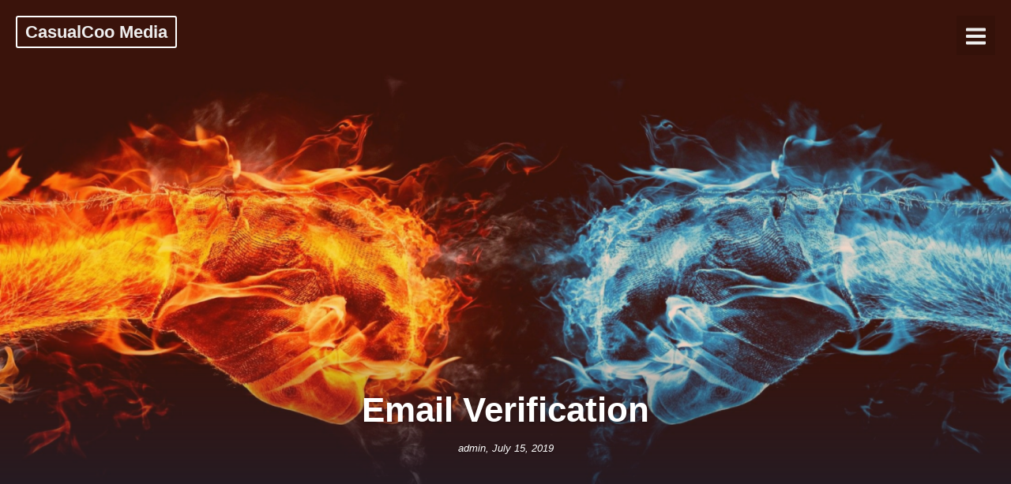

--- FILE ---
content_type: text/html; charset=UTF-8
request_url: http://casualcoo.com/fmemailverification/email-verification/
body_size: 14591
content:
<!DOCTYPE html>
<html lang="en" prefix="og: https://ogp.me/ns#" class="no-js no-svg">
<head>
<meta charset="UTF-8">
<meta name="viewport" content="width=device-width, initial-scale=1">
<link rel="profile" href="http://gmpg.org/xfn/11">

<!-- Search Engine Optimization by Rank Math - https://rankmath.com/ -->
<title>Email Verification - CasualCoo Media</title>
<meta name="robots" content="index, follow, max-snippet:-1, max-video-preview:-1, max-image-preview:large"/>
<link rel="canonical" href="http://casualcoo.com/fmemailverification/email-verification/" />
<meta property="og:locale" content="en_US" />
<meta property="og:type" content="article" />
<meta property="og:title" content="Email Verification - CasualCoo Media" />
<meta property="og:url" content="http://casualcoo.com/fmemailverification/email-verification/" />
<meta property="og:site_name" content="CasualCoo Media" />
<meta property="og:updated_time" content="2026-01-15T23:05:08+00:00" />
<meta property="og:image" content="http://casualcoo.com/wp-content/uploads/2021/08/121576557_236327354766405_1641742701555133073_n.png" />
<meta property="og:image:width" content="960" />
<meta property="og:image:height" content="540" />
<meta property="og:image:alt" content="Email Verification" />
<meta property="og:image:type" content="image/png" />
<meta name="twitter:card" content="summary_large_image" />
<meta name="twitter:title" content="Email Verification - CasualCoo Media" />
<meta name="twitter:image" content="http://casualcoo.com/wp-content/uploads/2021/08/121576557_236327354766405_1641742701555133073_n.png" />
<!-- /Rank Math WordPress SEO plugin -->

<link rel="alternate" type="application/rss+xml" title="CasualCoo Media &raquo; Feed" href="http://casualcoo.com/feed/" />
<link rel="alternate" type="application/rss+xml" title="CasualCoo Media &raquo; Comments Feed" href="http://casualcoo.com/comments/feed/" />
<link rel="alternate" title="oEmbed (JSON)" type="application/json+oembed" href="http://casualcoo.com/wp-json/oembed/1.0/embed?url=http%3A%2F%2Fcasualcoo.com%2Ffmemailverification%2Femail-verification%2F" />
<link rel="alternate" title="oEmbed (XML)" type="text/xml+oembed" href="http://casualcoo.com/wp-json/oembed/1.0/embed?url=http%3A%2F%2Fcasualcoo.com%2Ffmemailverification%2Femail-verification%2F&#038;format=xml" />
<style id='wp-img-auto-sizes-contain-inline-css' type='text/css'>
img:is([sizes=auto i],[sizes^="auto," i]){contain-intrinsic-size:3000px 1500px}
/*# sourceURL=wp-img-auto-sizes-contain-inline-css */
</style>
<link rel='stylesheet' id='sbi_styles-css' href='http://casualcoo.com/wp-content/plugins/instagram-feed/css/sbi-styles.min.css?ver=6.10.0' type='text/css' media='all' />
<style id='wp-emoji-styles-inline-css' type='text/css'>

	img.wp-smiley, img.emoji {
		display: inline !important;
		border: none !important;
		box-shadow: none !important;
		height: 1em !important;
		width: 1em !important;
		margin: 0 0.07em !important;
		vertical-align: -0.1em !important;
		background: none !important;
		padding: 0 !important;
	}
/*# sourceURL=wp-emoji-styles-inline-css */
</style>
<style id='wp-block-library-inline-css' type='text/css'>
:root{--wp-block-synced-color:#7a00df;--wp-block-synced-color--rgb:122,0,223;--wp-bound-block-color:var(--wp-block-synced-color);--wp-editor-canvas-background:#ddd;--wp-admin-theme-color:#007cba;--wp-admin-theme-color--rgb:0,124,186;--wp-admin-theme-color-darker-10:#006ba1;--wp-admin-theme-color-darker-10--rgb:0,107,160.5;--wp-admin-theme-color-darker-20:#005a87;--wp-admin-theme-color-darker-20--rgb:0,90,135;--wp-admin-border-width-focus:2px}@media (min-resolution:192dpi){:root{--wp-admin-border-width-focus:1.5px}}.wp-element-button{cursor:pointer}:root .has-very-light-gray-background-color{background-color:#eee}:root .has-very-dark-gray-background-color{background-color:#313131}:root .has-very-light-gray-color{color:#eee}:root .has-very-dark-gray-color{color:#313131}:root .has-vivid-green-cyan-to-vivid-cyan-blue-gradient-background{background:linear-gradient(135deg,#00d084,#0693e3)}:root .has-purple-crush-gradient-background{background:linear-gradient(135deg,#34e2e4,#4721fb 50%,#ab1dfe)}:root .has-hazy-dawn-gradient-background{background:linear-gradient(135deg,#faaca8,#dad0ec)}:root .has-subdued-olive-gradient-background{background:linear-gradient(135deg,#fafae1,#67a671)}:root .has-atomic-cream-gradient-background{background:linear-gradient(135deg,#fdd79a,#004a59)}:root .has-nightshade-gradient-background{background:linear-gradient(135deg,#330968,#31cdcf)}:root .has-midnight-gradient-background{background:linear-gradient(135deg,#020381,#2874fc)}:root{--wp--preset--font-size--normal:16px;--wp--preset--font-size--huge:42px}.has-regular-font-size{font-size:1em}.has-larger-font-size{font-size:2.625em}.has-normal-font-size{font-size:var(--wp--preset--font-size--normal)}.has-huge-font-size{font-size:var(--wp--preset--font-size--huge)}.has-text-align-center{text-align:center}.has-text-align-left{text-align:left}.has-text-align-right{text-align:right}.has-fit-text{white-space:nowrap!important}#end-resizable-editor-section{display:none}.aligncenter{clear:both}.items-justified-left{justify-content:flex-start}.items-justified-center{justify-content:center}.items-justified-right{justify-content:flex-end}.items-justified-space-between{justify-content:space-between}.screen-reader-text{border:0;clip-path:inset(50%);height:1px;margin:-1px;overflow:hidden;padding:0;position:absolute;width:1px;word-wrap:normal!important}.screen-reader-text:focus{background-color:#ddd;clip-path:none;color:#444;display:block;font-size:1em;height:auto;left:5px;line-height:normal;padding:15px 23px 14px;text-decoration:none;top:5px;width:auto;z-index:100000}html :where(.has-border-color){border-style:solid}html :where([style*=border-top-color]){border-top-style:solid}html :where([style*=border-right-color]){border-right-style:solid}html :where([style*=border-bottom-color]){border-bottom-style:solid}html :where([style*=border-left-color]){border-left-style:solid}html :where([style*=border-width]){border-style:solid}html :where([style*=border-top-width]){border-top-style:solid}html :where([style*=border-right-width]){border-right-style:solid}html :where([style*=border-bottom-width]){border-bottom-style:solid}html :where([style*=border-left-width]){border-left-style:solid}html :where(img[class*=wp-image-]){height:auto;max-width:100%}:where(figure){margin:0 0 1em}html :where(.is-position-sticky){--wp-admin--admin-bar--position-offset:var(--wp-admin--admin-bar--height,0px)}@media screen and (max-width:600px){html :where(.is-position-sticky){--wp-admin--admin-bar--position-offset:0px}}

/*# sourceURL=wp-block-library-inline-css */
</style><style id='global-styles-inline-css' type='text/css'>
:root{--wp--preset--aspect-ratio--square: 1;--wp--preset--aspect-ratio--4-3: 4/3;--wp--preset--aspect-ratio--3-4: 3/4;--wp--preset--aspect-ratio--3-2: 3/2;--wp--preset--aspect-ratio--2-3: 2/3;--wp--preset--aspect-ratio--16-9: 16/9;--wp--preset--aspect-ratio--9-16: 9/16;--wp--preset--color--black: #000000;--wp--preset--color--cyan-bluish-gray: #abb8c3;--wp--preset--color--white: #ffffff;--wp--preset--color--pale-pink: #f78da7;--wp--preset--color--vivid-red: #cf2e2e;--wp--preset--color--luminous-vivid-orange: #ff6900;--wp--preset--color--luminous-vivid-amber: #fcb900;--wp--preset--color--light-green-cyan: #7bdcb5;--wp--preset--color--vivid-green-cyan: #00d084;--wp--preset--color--pale-cyan-blue: #8ed1fc;--wp--preset--color--vivid-cyan-blue: #0693e3;--wp--preset--color--vivid-purple: #9b51e0;--wp--preset--gradient--vivid-cyan-blue-to-vivid-purple: linear-gradient(135deg,rgb(6,147,227) 0%,rgb(155,81,224) 100%);--wp--preset--gradient--light-green-cyan-to-vivid-green-cyan: linear-gradient(135deg,rgb(122,220,180) 0%,rgb(0,208,130) 100%);--wp--preset--gradient--luminous-vivid-amber-to-luminous-vivid-orange: linear-gradient(135deg,rgb(252,185,0) 0%,rgb(255,105,0) 100%);--wp--preset--gradient--luminous-vivid-orange-to-vivid-red: linear-gradient(135deg,rgb(255,105,0) 0%,rgb(207,46,46) 100%);--wp--preset--gradient--very-light-gray-to-cyan-bluish-gray: linear-gradient(135deg,rgb(238,238,238) 0%,rgb(169,184,195) 100%);--wp--preset--gradient--cool-to-warm-spectrum: linear-gradient(135deg,rgb(74,234,220) 0%,rgb(151,120,209) 20%,rgb(207,42,186) 40%,rgb(238,44,130) 60%,rgb(251,105,98) 80%,rgb(254,248,76) 100%);--wp--preset--gradient--blush-light-purple: linear-gradient(135deg,rgb(255,206,236) 0%,rgb(152,150,240) 100%);--wp--preset--gradient--blush-bordeaux: linear-gradient(135deg,rgb(254,205,165) 0%,rgb(254,45,45) 50%,rgb(107,0,62) 100%);--wp--preset--gradient--luminous-dusk: linear-gradient(135deg,rgb(255,203,112) 0%,rgb(199,81,192) 50%,rgb(65,88,208) 100%);--wp--preset--gradient--pale-ocean: linear-gradient(135deg,rgb(255,245,203) 0%,rgb(182,227,212) 50%,rgb(51,167,181) 100%);--wp--preset--gradient--electric-grass: linear-gradient(135deg,rgb(202,248,128) 0%,rgb(113,206,126) 100%);--wp--preset--gradient--midnight: linear-gradient(135deg,rgb(2,3,129) 0%,rgb(40,116,252) 100%);--wp--preset--font-size--small: 13px;--wp--preset--font-size--medium: 20px;--wp--preset--font-size--large: 36px;--wp--preset--font-size--x-large: 42px;--wp--preset--spacing--20: 0.44rem;--wp--preset--spacing--30: 0.67rem;--wp--preset--spacing--40: 1rem;--wp--preset--spacing--50: 1.5rem;--wp--preset--spacing--60: 2.25rem;--wp--preset--spacing--70: 3.38rem;--wp--preset--spacing--80: 5.06rem;--wp--preset--shadow--natural: 6px 6px 9px rgba(0, 0, 0, 0.2);--wp--preset--shadow--deep: 12px 12px 50px rgba(0, 0, 0, 0.4);--wp--preset--shadow--sharp: 6px 6px 0px rgba(0, 0, 0, 0.2);--wp--preset--shadow--outlined: 6px 6px 0px -3px rgb(255, 255, 255), 6px 6px rgb(0, 0, 0);--wp--preset--shadow--crisp: 6px 6px 0px rgb(0, 0, 0);}:where(.is-layout-flex){gap: 0.5em;}:where(.is-layout-grid){gap: 0.5em;}body .is-layout-flex{display: flex;}.is-layout-flex{flex-wrap: wrap;align-items: center;}.is-layout-flex > :is(*, div){margin: 0;}body .is-layout-grid{display: grid;}.is-layout-grid > :is(*, div){margin: 0;}:where(.wp-block-columns.is-layout-flex){gap: 2em;}:where(.wp-block-columns.is-layout-grid){gap: 2em;}:where(.wp-block-post-template.is-layout-flex){gap: 1.25em;}:where(.wp-block-post-template.is-layout-grid){gap: 1.25em;}.has-black-color{color: var(--wp--preset--color--black) !important;}.has-cyan-bluish-gray-color{color: var(--wp--preset--color--cyan-bluish-gray) !important;}.has-white-color{color: var(--wp--preset--color--white) !important;}.has-pale-pink-color{color: var(--wp--preset--color--pale-pink) !important;}.has-vivid-red-color{color: var(--wp--preset--color--vivid-red) !important;}.has-luminous-vivid-orange-color{color: var(--wp--preset--color--luminous-vivid-orange) !important;}.has-luminous-vivid-amber-color{color: var(--wp--preset--color--luminous-vivid-amber) !important;}.has-light-green-cyan-color{color: var(--wp--preset--color--light-green-cyan) !important;}.has-vivid-green-cyan-color{color: var(--wp--preset--color--vivid-green-cyan) !important;}.has-pale-cyan-blue-color{color: var(--wp--preset--color--pale-cyan-blue) !important;}.has-vivid-cyan-blue-color{color: var(--wp--preset--color--vivid-cyan-blue) !important;}.has-vivid-purple-color{color: var(--wp--preset--color--vivid-purple) !important;}.has-black-background-color{background-color: var(--wp--preset--color--black) !important;}.has-cyan-bluish-gray-background-color{background-color: var(--wp--preset--color--cyan-bluish-gray) !important;}.has-white-background-color{background-color: var(--wp--preset--color--white) !important;}.has-pale-pink-background-color{background-color: var(--wp--preset--color--pale-pink) !important;}.has-vivid-red-background-color{background-color: var(--wp--preset--color--vivid-red) !important;}.has-luminous-vivid-orange-background-color{background-color: var(--wp--preset--color--luminous-vivid-orange) !important;}.has-luminous-vivid-amber-background-color{background-color: var(--wp--preset--color--luminous-vivid-amber) !important;}.has-light-green-cyan-background-color{background-color: var(--wp--preset--color--light-green-cyan) !important;}.has-vivid-green-cyan-background-color{background-color: var(--wp--preset--color--vivid-green-cyan) !important;}.has-pale-cyan-blue-background-color{background-color: var(--wp--preset--color--pale-cyan-blue) !important;}.has-vivid-cyan-blue-background-color{background-color: var(--wp--preset--color--vivid-cyan-blue) !important;}.has-vivid-purple-background-color{background-color: var(--wp--preset--color--vivid-purple) !important;}.has-black-border-color{border-color: var(--wp--preset--color--black) !important;}.has-cyan-bluish-gray-border-color{border-color: var(--wp--preset--color--cyan-bluish-gray) !important;}.has-white-border-color{border-color: var(--wp--preset--color--white) !important;}.has-pale-pink-border-color{border-color: var(--wp--preset--color--pale-pink) !important;}.has-vivid-red-border-color{border-color: var(--wp--preset--color--vivid-red) !important;}.has-luminous-vivid-orange-border-color{border-color: var(--wp--preset--color--luminous-vivid-orange) !important;}.has-luminous-vivid-amber-border-color{border-color: var(--wp--preset--color--luminous-vivid-amber) !important;}.has-light-green-cyan-border-color{border-color: var(--wp--preset--color--light-green-cyan) !important;}.has-vivid-green-cyan-border-color{border-color: var(--wp--preset--color--vivid-green-cyan) !important;}.has-pale-cyan-blue-border-color{border-color: var(--wp--preset--color--pale-cyan-blue) !important;}.has-vivid-cyan-blue-border-color{border-color: var(--wp--preset--color--vivid-cyan-blue) !important;}.has-vivid-purple-border-color{border-color: var(--wp--preset--color--vivid-purple) !important;}.has-vivid-cyan-blue-to-vivid-purple-gradient-background{background: var(--wp--preset--gradient--vivid-cyan-blue-to-vivid-purple) !important;}.has-light-green-cyan-to-vivid-green-cyan-gradient-background{background: var(--wp--preset--gradient--light-green-cyan-to-vivid-green-cyan) !important;}.has-luminous-vivid-amber-to-luminous-vivid-orange-gradient-background{background: var(--wp--preset--gradient--luminous-vivid-amber-to-luminous-vivid-orange) !important;}.has-luminous-vivid-orange-to-vivid-red-gradient-background{background: var(--wp--preset--gradient--luminous-vivid-orange-to-vivid-red) !important;}.has-very-light-gray-to-cyan-bluish-gray-gradient-background{background: var(--wp--preset--gradient--very-light-gray-to-cyan-bluish-gray) !important;}.has-cool-to-warm-spectrum-gradient-background{background: var(--wp--preset--gradient--cool-to-warm-spectrum) !important;}.has-blush-light-purple-gradient-background{background: var(--wp--preset--gradient--blush-light-purple) !important;}.has-blush-bordeaux-gradient-background{background: var(--wp--preset--gradient--blush-bordeaux) !important;}.has-luminous-dusk-gradient-background{background: var(--wp--preset--gradient--luminous-dusk) !important;}.has-pale-ocean-gradient-background{background: var(--wp--preset--gradient--pale-ocean) !important;}.has-electric-grass-gradient-background{background: var(--wp--preset--gradient--electric-grass) !important;}.has-midnight-gradient-background{background: var(--wp--preset--gradient--midnight) !important;}.has-small-font-size{font-size: var(--wp--preset--font-size--small) !important;}.has-medium-font-size{font-size: var(--wp--preset--font-size--medium) !important;}.has-large-font-size{font-size: var(--wp--preset--font-size--large) !important;}.has-x-large-font-size{font-size: var(--wp--preset--font-size--x-large) !important;}
/*# sourceURL=global-styles-inline-css */
</style>

<style id='classic-theme-styles-inline-css' type='text/css'>
/*! This file is auto-generated */
.wp-block-button__link{color:#fff;background-color:#32373c;border-radius:9999px;box-shadow:none;text-decoration:none;padding:calc(.667em + 2px) calc(1.333em + 2px);font-size:1.125em}.wp-block-file__button{background:#32373c;color:#fff;text-decoration:none}
/*# sourceURL=/wp-includes/css/classic-themes.min.css */
</style>
<link rel='stylesheet' id='inf-font-awesome-css' href='http://casualcoo.com/wp-content/plugins/blog-designer-pack/assets/css/font-awesome.min.css?ver=4.0.8' type='text/css' media='all' />
<link rel='stylesheet' id='owl-carousel-css' href='http://casualcoo.com/wp-content/plugins/blog-designer-pack/assets/css/owl.carousel.min.css?ver=4.0.8' type='text/css' media='all' />
<link rel='stylesheet' id='bdpp-public-style-css' href='http://casualcoo.com/wp-content/plugins/blog-designer-pack/assets/css/bdpp-public.min.css?ver=4.0.8' type='text/css' media='all' />
<link rel='stylesheet' id='dashicons-css' href='http://casualcoo.com/wp-includes/css/dashicons.min.css?ver=6.9' type='text/css' media='all' />
<link rel='stylesheet' id='draco-style-css' href='http://casualcoo.com/wp-content/themes/draco/style.css?ver=6.9' type='text/css' media='all' />
<script type="text/javascript" src="http://casualcoo.com/wp-includes/js/jquery/jquery.min.js?ver=3.7.1" id="jquery-core-js"></script>
<script type="text/javascript" src="http://casualcoo.com/wp-includes/js/jquery/jquery-migrate.min.js?ver=3.4.1" id="jquery-migrate-js"></script>
<script type="text/javascript" src="http://casualcoo.com/wp-content/themes/draco/assets/js/draco.js?ver=6.9" id="draco-script-js"></script>
<link rel="https://api.w.org/" href="http://casualcoo.com/wp-json/" /><link rel="EditURI" type="application/rsd+xml" title="RSD" href="http://casualcoo.com/xmlrpc.php?rsd" />
<meta name="generator" content="WordPress 6.9" />
<link rel='shortlink' href='http://casualcoo.com/?p=29' />
<!-- This code is added by Analytify (7.0.4) https://analytify.io/ !-->
			<script>
				(function(i,s,o,g,r,a,m){i['GoogleAnalyticsObject']=r;i[r]=i[r]||function(){
					(i[r].q=i[r].q||[]).push(arguments)},i[r].l=1*new Date();a=s.createElement(o),
					m=s.getElementsByTagName(o)[0];a.async=1;a.src=g;m.parentNode.insertBefore(a,m)
				})

				(window,document,'script','//www.google-analytics.com/analytics.js','ga');
				
					ga('create', 'UA-71884698-5', 'auto');ga('require', 'displayfeatures');ga('send', 'pageview');
			</script>

			<!-- This code is added by Analytify (7.0.4) !-->  <style type="text/css" id="custom-theme-css">

  body {
    font-family: "circular", sans-serif;
    font-style: normal;
    font-weight: 400;
    padding: 0;
    margin: 0;
    position: relative;
    color: #777;
    -webkit-tap-highlight-color: transparent;
    -webkit-font-smoothing: antialiased;
    -moz-osx-font-smoothing: grayscale;
    -webkit-text-size-adjust: 100%;
  }

  a {
    color:#111;
  }

  a:hover {
    color:#777;
  }

  .button, button {

    border-color: #777;

  }

  .button:hover, button:hover {

    color: #fcfcfc;
    background-color: #777;
    border-color: #fcfcfc;
  }

  #start {
    background-color: #fcfcfc;
  }

  footer {
    display: block;
    background-color: #ededed;
    padding: 1em;
    border-top: 1px solid #ddd;

  }

  .header{
    position:relative;
    overflow:visible;
    display:-webkit-flex;
    -webkit-flex-wrap: wrap;
    justify-content: center;
    align-items: -webkit-flex-start;
    align-content: -webkit-flex-start;
    height: 700px;
    height: 100vh;
    max-height: 100%;
    min-height:200px;
    min-width:300px;
    color:#ffffff;
  }

  #top-menu li:after {
    content: ""; /* This is necessary for the pseudo element to work. */ 
    display: block; /* This will put the pseudo element on its own line. */
    margin: 0 auto; /* This will center the border. */
    width: 30px; /* Change this to whatever width you want. */
    margin-bottom: 0.7em;
    margin-top: 0.7em;
   
  }

  .image-draco-header{
    width:100%;
    height:100%;
    position:fixed;
    top:0;
    left:0;

      -webkit-backface-visibility: hidden;
      backface-visibility: hidden;
      -webkit-transform: translateZ(0) scale(1.0, 1.0);
      transform: translateZ(0);
      -ms-transform: translateZ(0);

        background:#222 url(http://casualcoo.com/wp-content/uploads/2023/03/coo-media-header-background.png) center center no-repeat;
    
    background-size:cover;
    background-attachment:scroll;
    -webkit-animation: grow 60s  linear 10ms infinite;
    animation: grow 60s  linear 10ms infinite;

    -webkit-transition:all 0.2s ease-in-out;
    transition:all 0.2s ease-in-out;
    z-index:-2;
  }

  </style>
    <link rel="icon" href="http://casualcoo.com/wp-content/uploads/2023/03/cropped-cc-logo-black-bg-32x32.png" sizes="32x32" />
<link rel="icon" href="http://casualcoo.com/wp-content/uploads/2023/03/cropped-cc-logo-black-bg-192x192.png" sizes="192x192" />
<link rel="apple-touch-icon" href="http://casualcoo.com/wp-content/uploads/2023/03/cropped-cc-logo-black-bg-180x180.png" />
<meta name="msapplication-TileImage" content="http://casualcoo.com/wp-content/uploads/2023/03/cropped-cc-logo-black-bg-270x270.png" />
<link rel="alternate" type="application/rss+xml" title="RSS" href="http://casualcoo.com/rsslatest.xml" /><link rel='stylesheet' id='sbtt-tiktok-feed-css' href='http://casualcoo.com/wp-content/plugins/feeds-for-tiktok/vendor/smashballoon/customizer/sb-common/sb-customizer/build/static/css/tikTokFeed.css?ver=6.9' type='text/css' media='all' />
</head>

<body class="wp-singular fmemailverification-template-default single single-fmemailverification postid-29 wp-theme-draco">
<div id="page" class="site has-sidebar">
	
	
<div class="header">
  <div class="image-draco-header"></div>
  <div class="header-top">
      <!-- logo -->

          <a href="http://casualcoo.com/" rel="home" class="logo">CasualCoo Media</a>
    
              	<!-- Mobile Bar & Menu Icon -->
	
	<input type="checkbox" class="menu-toggle" id="menu-toggle">
	<div class="mobile-bar">
		<label for="menu-toggle" class="menu-icon">
				<span></span>
			</label>
	</div>
	<div class="header-menu">	  		
		<nav id="nav" class="top-navigation" role="navigation" aria-label="Top Menu">
			<span id="draco-menu-back"><span class="dashicons dashicons-arrow-left-alt2"></span></span>
			<span id="draco-menu-home"><span class="dashicons dashicons-admin-home"></span></span>
			
			<div id="top-menu" class="menu"><ul id="menu-primary-menu" class=""><li id="menu-item-20" class="menu-item menu-item-type-custom menu-item-object-custom menu-item-home menu-item-20"><a href="http://casualcoo.com">Home</a></li>
<li id="menu-item-21" class="menu-item menu-item-type-post_type menu-item-object-page menu-item-21"><a href="http://casualcoo.com/about/">About</a></li>
<li id="menu-item-864" class="menu-item menu-item-type-post_type menu-item-object-page menu-item-has-children menu-item-864"><a href="http://casualcoo.com/streamer/">CasualCoo</a>
<ul class="sub-menu">
	<li id="menu-item-1064" class="menu-item menu-item-type-post_type menu-item-object-page menu-item-1064"><a href="http://casualcoo.com/show-stream-line-up/">Show &amp; Stream Line Up</a></li>
	<li id="menu-item-871" class="menu-item menu-item-type-post_type menu-item-object-page menu-item-871"><a href="http://casualcoo.com/supporting-casualcoo/">Supporting CasualCoo</a></li>
	<li id="menu-item-1097" class="menu-item menu-item-type-post_type menu-item-object-page menu-item-1097"><a href="http://casualcoo.com/marketplace/">Casual Market Place</a></li>
	<li id="menu-item-1066" class="menu-item menu-item-type-post_type menu-item-object-page menu-item-1066"><a href="http://casualcoo.com/cooperks/">CooPerks</a></li>
	<li id="menu-item-873" class="menu-item menu-item-type-post_type menu-item-object-page menu-item-873"><a href="http://casualcoo.com/community-rules/">Community Rules &#038; Policies</a></li>
	<li id="menu-item-1065" class="menu-item menu-item-type-post_type menu-item-object-page menu-item-1065"><a href="http://casualcoo.com/connect-coo/">Connecting with CasualCoo</a></li>
</ul>
</li>
<li id="menu-item-64" class="menu-item menu-item-type-custom menu-item-object-custom menu-item-64"><a href="http://shop.casualcoo.com">Shop</a></li>
<li id="menu-item-25" class="menu-item menu-item-type-post_type menu-item-object-page menu-item-25"><a href="http://casualcoo.com/contact-coo/">Contact</a></li>
</ul></div>		</nav><!-- #site-navigation -->
	</div>

    
</div>

  <div class="info">
    <h1>Email Verification</h1>

			<div class="meta">
	<p class="site-description">admin, July 15, 2019</p>
	</div>
	    
  
  </div>
  <a href="#start" id="section06"><span></span></a>
</div><!-- .custom-header -->

	<div class="site-content-contain" id="start">
		<div id="content" class="site-content">

<div class="wrapmain">
	<div id="primary" class="content-area">
		<main id="main" class="site-main" role="main">

			
<article id="post-29" class="post-29 fmemailverification type-fmemailverification status-publish hentry">

	<header class="entry-header">
		
			<div class="postinfo">

<span class="dashicons-before dashicons-clock"> <time class="entry-date published updated" datetime="2019-07-15T21:21:18+00:00">July 15, 2019</time></span><span class="dashicons-before dashicons-admin-users"> admin</span></div>


	</header><!-- .entry-header -->

	

	<div class="entry-content">
		


	</div><!-- .entry-content -->

</article><!-- #post-## -->

		</main><!-- #main -->
	</div><!-- #primary -->
	
<aside id="secondary" class="widget-area" role="complementary">
	<section id="search-2" class="widget widget_search">

<form role="search" method="get" class="search-form" action="http://casualcoo.com/">
	<input type="search" id="search-form-69787b59a9ffc" class="search-field" placeholder="Search &hellip;" value="" name="s" />
	<button type="submit" class="search-submit"><span class="dashicons dashicons-search"></span></button>
</form>
</section><section id="block-11" class="widget widget_block"><p>			<style>#sb-tiktok-feeds-container-1 .sb-post-item-wrap{margin-bottom:5px;}#sb-tiktok-feeds-container-1 .sb-feed-header-logo{padding:0px 0px 0px 0px ;}#sb-tiktok-feeds-container-1 .sb-feed-header-logo{margin:0px 0px 0px 0px ;}#sb-tiktok-feeds-container-1 .sb-feed-header-name{font-weight:600;font-size:16px;line-height:1;}#sb-tiktok-feeds-container-1 .sb-feed-header-name{color:#141B38;}#sb-tiktok-feeds-container-1 .sb-feed-header-name{padding:0px 0px 0px 0px ;}#sb-tiktok-feeds-container-1 .sb-feed-header-name{margin:0px 0px 0px 0px ;}#sb-tiktok-feeds-container-1 .sb-feed-header-username{font-weight:400;font-size:13px;line-height:1;}#sb-tiktok-feeds-container-1 .sb-feed-header-username{color:#696D80;}#sb-tiktok-feeds-container-1 .sb-feed-header-username{padding:0px 0px 0px 0px ;}#sb-tiktok-feeds-container-1 .sb-feed-header-username{margin:0px 0px 0px 0px ;}#sb-tiktok-feeds-container-1 .sb-feed-header-description{font-weight:400;font-size:13px;line-height:1;}#sb-tiktok-feeds-container-1 .sb-feed-header-description{color:#696D80;}#sb-tiktok-feeds-container-1 .sb-feed-header-description{padding:0px 0px 0px 0px ;}#sb-tiktok-feeds-container-1 .sb-feed-header-description{margin:0px 0px 0px 0px ;}#sb-tiktok-feeds-container-1 .sb-feed-header-stats{font-weight:600;font-size:13px;line-height:1;}#sb-tiktok-feeds-container-1 .sb-feed-header-stats-description{font-weight:400;font-size:13px;line-height:1;}#sb-tiktok-feeds-container-1 .sb-feed-header-stats{color:#141B38;}#sb-tiktok-feeds-container-1 .sb-feed-header-stats-description{color:#141B38;}#sb-tiktok-feeds-container-1 .sb-feed-header-stats-info{padding:0px 0px 0px 0px ;}#sb-tiktok-feeds-container-1 .sb-feed-header-stats-info{margin:16px 0px 0px 0px ;}#sb-tiktok-feeds-container-1 .sb-feed-header-btn{font-weight:600;font-size:12px;line-height:1;}#sb-tiktok-feeds-container-1 .sb-feed-header-btn{color:#ffffff;}#sb-tiktok-feeds-container-1 .sb-feed-header-btn{background:#5700a2;}#sb-tiktok-feeds-container-1 .sb-feed-header-btn:hover{color:#ffffff;}#sb-tiktok-feeds-container-1 .sb-feed-header-btn:hover{background:#FF3B5C;}#sb-tiktok-feeds-container-1 .sb-feed-header-btn{padding:6px 8px 6px 8px ;}#sb-tiktok-feeds-container-1 .sb-feed-header-btn{margin:0px 0px 0px 0px ;}#sb-tiktok-feeds-container-1 .sb-feed-header{padding:0px 0px 0px 0px ;}#sb-tiktok-feeds-container-1 .sb-feed-header{margin:0px 0px 50px 0px ;}#sb-tiktok-feeds-container-1 .sb-post-item-wrap{padding:0px 0px 20px 0px ;}#sb-tiktok-feeds-container-1 .sb-post-item-caption{font-weight:400;font-size:13px;line-height:1.4em;}#sb-tiktok-feeds-container-1 .sb-post-item-caption{color:#2C324C;}#sb-tiktok-feeds-container-1 .sb-post-item-caption{padding:12px 0px 12px 0px ;}#sb-tiktok-feeds-container-1 .sb-post-item-caption{margin:0px 0px 0px 0px ;}#sb-tiktok-feeds-container-1 .sb-load-button{font-weight:600;font-size:14px;line-height:1em;}#sb-tiktok-feeds-container-1 .sb-load-button{color:#141B38;}#sb-tiktok-feeds-container-1 .sb-load-button{background:#E6E6EB;}#sb-tiktok-feeds-container-1 .sb-load-button:hover{color:#ffffff;}#sb-tiktok-feeds-container-1 .sb-load-button:hover{background:#FE544F;}#sb-tiktok-feeds-container-1 .sb-load-button{padding:15px 0px 15px 0px ;}#sb-tiktok-feeds-container-1 .sb-load-button-ctn{margin:20px 0px 20px 0px ;}</style>
			<div class="sbtt-tiktok-feed" id="sbtt-tiktok-feed-1" data-feed-settings="{&quot;feedType&quot;:&quot;own_timeline&quot;,&quot;sources&quot;:[&quot;_000AZWe8YbaF3P9MXhIG3Tm-ZpbJgGqVWr-&quot;],&quot;feedTemplate&quot;:&quot;default&quot;,&quot;layout&quot;:&quot;grid&quot;,&quot;verticalSpacing&quot;:5,&quot;horizontalSpacing&quot;:6,&quot;contentLength&quot;:100,&quot;numPostDesktop&quot;:9,&quot;numPostTablet&quot;:8,&quot;numPostMobile&quot;:6,&quot;gridDesktopColumns&quot;:2,&quot;gridTabletColumns&quot;:2,&quot;gridMobileColumns&quot;:1,&quot;masonryDesktopColumns&quot;:3,&quot;masonryTabletColumns&quot;:2,&quot;masonryMobileColumns&quot;:1,&quot;carouselDesktopColumns&quot;:3,&quot;carouselTabletColumns&quot;:2,&quot;carouselMobileColumns&quot;:1,&quot;carouselDesktopRows&quot;:1,&quot;carouselTabletRows&quot;:1,&quot;carouselMobileRows&quot;:1,&quot;carouselLoopType&quot;:&quot;infinity&quot;,&quot;carouselIntervalTime&quot;:5000,&quot;carouselShowArrows&quot;:false,&quot;carouselShowPagination&quot;:true,&quot;carouselEnableAutoplay&quot;:true,&quot;galleryDesktopColumns&quot;:3,&quot;galleryTabletColumns&quot;:2,&quot;galleryMobileColumns&quot;:1,&quot;showHeader&quot;:true,&quot;headerContent&quot;:[&quot;description&quot;,&quot;stats&quot;,&quot;button&quot;,&quot;name&quot;],&quot;headerPadding&quot;:[],&quot;headerMargin&quot;:{&quot;bottom&quot;:50},&quot;headerAvatar&quot;:&quot;small&quot;,&quot;headerAvatarPadding&quot;:[],&quot;headerAvatarMargin&quot;:[],&quot;headerNameFont&quot;:{&quot;weight&quot;:600,&quot;size&quot;:16,&quot;height&quot;:1},&quot;headerNameColor&quot;:&quot;#141B38&quot;,&quot;headerNamePadding&quot;:[],&quot;headerNameMargin&quot;:[],&quot;headerUsernameFont&quot;:{&quot;weight&quot;:400,&quot;size&quot;:13,&quot;height&quot;:1},&quot;headerUsernameColor&quot;:&quot;#696D80&quot;,&quot;headerUsernamePadding&quot;:[],&quot;headerUsernameMargin&quot;:[],&quot;headerDescriptionFont&quot;:{&quot;weight&quot;:400,&quot;size&quot;:13,&quot;height&quot;:1},&quot;headerDescriptionColor&quot;:&quot;#696D80&quot;,&quot;headerDescriptionPadding&quot;:[],&quot;headerDescriptionMargin&quot;:[],&quot;headerStatsFont&quot;:{&quot;weight&quot;:600,&quot;size&quot;:13,&quot;height&quot;:1},&quot;headerStatsColor&quot;:&quot;#141B38&quot;,&quot;headerStatsDescriptionFont&quot;:{&quot;weight&quot;:400,&quot;size&quot;:13,&quot;height&quot;:1},&quot;headerStatsDescriptionColor&quot;:&quot;#141B38&quot;,&quot;headerStatsPadding&quot;:[],&quot;headerStatsMargin&quot;:{&quot;top&quot;:16},&quot;headerButtonContent&quot;:&quot;Follow on TikTok&quot;,&quot;headerButtonFont&quot;:{&quot;weight&quot;:600,&quot;size&quot;:12,&quot;height&quot;:1},&quot;headerButtonColor&quot;:&quot;#ffffff&quot;,&quot;headerButtonBg&quot;:&quot;#5700a2&quot;,&quot;headerButtonHoverColor&quot;:&quot;#ffffff&quot;,&quot;headerButtonHoverBg&quot;:&quot;#FF3B5C&quot;,&quot;headerButtonPadding&quot;:{&quot;top&quot;:6,&quot;right&quot;:8,&quot;bottom&quot;:6,&quot;left&quot;:8},&quot;headerButtonMargin&quot;:[],&quot;postStyle&quot;:&quot;regular&quot;,&quot;boxedBackgroundColor&quot;:&quot;#ffffff&quot;,&quot;boxedBoxShadow&quot;:[],&quot;boxedBorderRadius&quot;:[],&quot;postStroke&quot;:[],&quot;postPadding&quot;:{&quot;bottom&quot;:20},&quot;postElements&quot;:[&quot;thumbnail&quot;,&quot;playIcon&quot;,&quot;views&quot;,&quot;likes&quot;,&quot;caption&quot;],&quot;captionFont&quot;:{&quot;weight&quot;:400,&quot;size&quot;:13,&quot;height&quot;:&quot;1.4em&quot;},&quot;captionColor&quot;:&quot;#2C324C&quot;,&quot;captionPadding&quot;:{&quot;top&quot;:12,&quot;bottom&quot;:12},&quot;captionMargin&quot;:[],&quot;videoPlayer&quot;:&quot;lightbox&quot;,&quot;showLoadButton&quot;:true,&quot;loadButtonText&quot;:&quot;Load More&quot;,&quot;loadButtonFont&quot;:{&quot;weight&quot;:600,&quot;size&quot;:14,&quot;height&quot;:&quot;1em&quot;},&quot;loadButtonColor&quot;:&quot;#141B38&quot;,&quot;loadButtonHoverColor&quot;:&quot;#ffffff&quot;,&quot;loadButtonBg&quot;:&quot;#E6E6EB&quot;,&quot;loadButtonHoverBg&quot;:&quot;#FE544F&quot;,&quot;loadButtonPadding&quot;:{&quot;top&quot;:15,&quot;bottom&quot;:15},&quot;loadButtonMargin&quot;:{&quot;top&quot;:20,&quot;bottom&quot;:20},&quot;sortFeedsBy&quot;:&quot;latest&quot;,&quot;sortRandomEnabled&quot;:false,&quot;includeWords&quot;:&quot;&quot;,&quot;excludeWords&quot;:&quot;&quot;,&quot;feed_name&quot;:&quot;CasualCoo&quot;}" data-feed-id="1" data-feed-posts="[{&quot;video_description&quot;:&quot;Would you hire Sanchin for a Ladies Night? #ladiesnight #exoticdancer #dancer #sanchin #worldofwarcraft #forthecasual #casualgamer #fungaming&quot;,&quot;view_count&quot;:105,&quot;width&quot;:1080,&quot;cover_image_url&quot;:&quot;https:\/\/p16-sign-va.tiktokcdn.com\/tos-maliva-p-0068\/oEPEBDFfxIDw31AAsKAgf0E1M4QerUUCSAmG1E~c5_300x400.jpeg?lk3s=d05b14bd&amp;nonce=15545&amp;refresh_token=6dd56b249ffe6514ddb9df86af50fb25&amp;x-expires=1719784800&amp;x-signature=hiOoB74m01Mou%2BCVVqh3vJNPXSk%3D&amp;s=TIKTOK_FOR_DEVELOPER&amp;se=false&amp;sh=&amp;sc=cover&amp;l=20240629225344FC6631FBF3744281FB5B&amp;shp=d05b14bd&amp;shcp=-&quot;,&quot;create_time&quot;:1719689700,&quot;embed_html&quot;:&quot;&lt;blockquote class=\&quot;tiktok-embed\&quot; cite=\&quot;https:\/\/www.tiktok.com\/@casualcoo\/video\/7384894814334061830?utm_campaign=tt4d_open_api&amp;utm_source=aw0nwr5hugt22iyc\&quot; data-video-id=\&quot;7384894814334061830\&quot; style=\&quot;max-width: 605px;min-width: 325px;\&quot; &gt; &lt;section&gt; &lt;a target=\&quot;_blank\&quot; title=\&quot;@casualcoo\&quot; href=\&quot;https:\/\/www.tiktok.com\/@casualcoo\&quot;&gt;@casualcoo&lt;\/a&gt; &lt;p&gt;Would you hire Sanchin for a Ladies Night? &lt;a title=\&quot;ladiesnight\&quot; target=\&quot;_blank\&quot; href=\&quot;https:\/\/www.tiktok.com\/tag\/ladiesnight\&quot;&gt;#ladiesnight&lt;\/a&gt; &lt;a title=\&quot;exoticdancer\&quot; target=\&quot;_blank\&quot; href=\&quot;https:\/\/www.tiktok.com\/tag\/exoticdancer\&quot;&gt;#exoticdancer&lt;\/a&gt; &lt;a title=\&quot;dancer\&quot; target=\&quot;_blank\&quot; href=\&quot;https:\/\/www.tiktok.com\/tag\/dancer\&quot;&gt;#dancer&lt;\/a&gt; &lt;a title=\&quot;sanchin\&quot; target=\&quot;_blank\&quot; href=\&quot;https:\/\/www.tiktok.com\/tag\/sanchin\&quot;&gt;#sanchin&lt;\/a&gt; &lt;a title=\&quot;worldofwarcraft\&quot; target=\&quot;_blank\&quot; href=\&quot;https:\/\/www.tiktok.com\/tag\/worldofwarcraft\&quot;&gt;#worldofwarcraft&lt;\/a&gt; &lt;a title=\&quot;forthecasual\&quot; target=\&quot;_blank\&quot; href=\&quot;https:\/\/www.tiktok.com\/tag\/forthecasual\&quot;&gt;#forthecasual&lt;\/a&gt; &lt;a title=\&quot;casualgamer\&quot; target=\&quot;_blank\&quot; href=\&quot;https:\/\/www.tiktok.com\/tag\/casualgamer\&quot;&gt;#casualgamer&lt;\/a&gt; &lt;a title=\&quot;fungaming\&quot; target=\&quot;_blank\&quot; href=\&quot;https:\/\/www.tiktok.com\/tag\/fungaming\&quot;&gt;#fungaming&lt;\/a&gt;&lt;\/p&gt; &lt;a target=\&quot;_blank\&quot; title=\&quot;\u266c original sound - casualcoo - CasualCoo\&quot; href=\&quot;https:\/\/www.tiktok.com\/music\/7384895534165084934-original+sound+-+casualcoo\&quot;&gt;\u266c original sound - casualcoo - CasualCoo&lt;\/a&gt; &lt;\/section&gt; &lt;\/blockquote&gt; &lt;script async src=\&quot;https:\/\/www.tiktok.com\/embed.js\&quot;&gt;&lt;\/script&gt;&quot;,&quot;share_count&quot;:0,&quot;embed_link&quot;:&quot;https:\/\/www.tiktok.com\/player\/v1\/7384894814334061830?music_info=1&amp;description=1&amp;autoplay=1&amp;loop=1&amp;utm_campaign=tt4d_open_api&amp;utm_source=aw0nwr5hugt22iyc&quot;,&quot;like_count&quot;:0,&quot;title&quot;:&quot;Would you hire Sanchin for a Ladies Night? #ladiesnight #exoticdancer #dancer #sanchin #worldofwarcraft #forthecasual #casualgamer #fungaming&quot;,&quot;comment_count&quot;:0,&quot;duration&quot;:36,&quot;id&quot;:&quot;7384894814334061830&quot;,&quot;share_url&quot;:&quot;https:\/\/www.tiktok.com\/@casualcoo\/video\/7384894814334061830?utm_campaign=tt4d_open_api&amp;utm_source=aw0nwr5hugt22iyc&quot;,&quot;height&quot;:1926,&quot;open_id&quot;:&quot;_000AZWe8YbaF3P9MXhIG3Tm-ZpbJgGqVWr-&quot;,&quot;local_cover_image_url&quot;:&quot;http:\/\/casualcoo.com\/wp-content\/uploads\/sb-tiktok-feeds-images\/7384894814334061830-full.webp&quot;},{&quot;embed_link&quot;:&quot;https:\/\/www.tiktok.com\/player\/v1\/7384903416742513926?music_info=1&amp;description=1&amp;autoplay=1&amp;loop=1&amp;utm_campaign=tt4d_open_api&amp;utm_source=aw0nwr5hugt22iyc&quot;,&quot;title&quot;:&quot;Vegetable of the Stream: Eggplant #eggplant #vegetableoftheday #eggplantrecipes #forthecasual #worldofwarcraft #casualgaming #fungaming&quot;,&quot;duration&quot;:57,&quot;like_count&quot;:1,&quot;video_description&quot;:&quot;Vegetable of the Stream: Eggplant #eggplant #vegetableoftheday #eggplantrecipes #forthecasual #worldofwarcraft #casualgaming #fungaming&quot;,&quot;view_count&quot;:23,&quot;width&quot;:1080,&quot;cover_image_url&quot;:&quot;https:\/\/p16-sign-va.tiktokcdn.com\/tos-maliva-p-0068\/oEUK6PiBUAKDH8EyB6mQcOoEBfA5igAuBBAzjI~c5_300x400.jpeg?lk3s=d05b14bd&amp;nonce=54217&amp;refresh_token=e0521e413e1dcbc16b78da712c2978f8&amp;x-expires=1719784800&amp;x-signature=7JSvHC%2B5loBscBNxoi%2BpsP0BOCU%3D&amp;s=TIKTOK_FOR_DEVELOPER&amp;se=false&amp;sh=&amp;sc=cover&amp;l=20240629225344FC6631FBF3744281FB5B&amp;shp=d05b14bd&amp;shcp=-&quot;,&quot;embed_html&quot;:&quot;&lt;blockquote class=\&quot;tiktok-embed\&quot; cite=\&quot;https:\/\/www.tiktok.com\/@casualcoo\/video\/7384903416742513926?utm_campaign=tt4d_open_api&amp;utm_source=aw0nwr5hugt22iyc\&quot; data-video-id=\&quot;7384903416742513926\&quot; style=\&quot;max-width: 605px;min-width: 325px;\&quot; &gt; &lt;section&gt; &lt;a target=\&quot;_blank\&quot; title=\&quot;@casualcoo\&quot; href=\&quot;https:\/\/www.tiktok.com\/@casualcoo\&quot;&gt;@casualcoo&lt;\/a&gt; &lt;p&gt;Vegetable of the Stream: Eggplant &lt;a title=\&quot;eggplant\&quot; target=\&quot;_blank\&quot; href=\&quot;https:\/\/www.tiktok.com\/tag\/eggplant\&quot;&gt;#eggplant&lt;\/a&gt; &lt;a title=\&quot;vegetableoftheday\&quot; target=\&quot;_blank\&quot; href=\&quot;https:\/\/www.tiktok.com\/tag\/vegetableoftheday\&quot;&gt;#vegetableoftheday&lt;\/a&gt; &lt;a title=\&quot;eggplantrecipes\&quot; target=\&quot;_blank\&quot; href=\&quot;https:\/\/www.tiktok.com\/tag\/eggplantrecipes\&quot;&gt;#eggplantrecipes&lt;\/a&gt; &lt;a title=\&quot;forthecasual\&quot; target=\&quot;_blank\&quot; href=\&quot;https:\/\/www.tiktok.com\/tag\/forthecasual\&quot;&gt;#forthecasual&lt;\/a&gt; &lt;a title=\&quot;worldofwarcraft\&quot; target=\&quot;_blank\&quot; href=\&quot;https:\/\/www.tiktok.com\/tag\/worldofwarcraft\&quot;&gt;#worldofwarcraft&lt;\/a&gt; &lt;a title=\&quot;casualgaming\&quot; target=\&quot;_blank\&quot; href=\&quot;https:\/\/www.tiktok.com\/tag\/casualgaming\&quot;&gt;#casualgaming&lt;\/a&gt; &lt;a title=\&quot;fungaming\&quot; target=\&quot;_blank\&quot; href=\&quot;https:\/\/www.tiktok.com\/tag\/fungaming\&quot;&gt;#fungaming&lt;\/a&gt;&lt;\/p&gt; &lt;a target=\&quot;_blank\&quot; title=\&quot;\u266c original sound - casualcoo - CasualCoo\&quot; href=\&quot;https:\/\/www.tiktok.com\/music\/7384904179204410117-original+sound+-+casualcoo\&quot;&gt;\u266c original sound - casualcoo - CasualCoo&lt;\/a&gt; &lt;\/section&gt; &lt;\/blockquote&gt; &lt;script async src=\&quot;https:\/\/www.tiktok.com\/embed.js\&quot;&gt;&lt;\/script&gt;&quot;,&quot;id&quot;:&quot;7384903416742513926&quot;,&quot;comment_count&quot;:0,&quot;create_time&quot;:1719600300,&quot;height&quot;:1920,&quot;share_count&quot;:0,&quot;share_url&quot;:&quot;https:\/\/www.tiktok.com\/@casualcoo\/video\/7384903416742513926?utm_campaign=tt4d_open_api&amp;utm_source=aw0nwr5hugt22iyc&quot;,&quot;open_id&quot;:&quot;_000AZWe8YbaF3P9MXhIG3Tm-ZpbJgGqVWr-&quot;,&quot;local_cover_image_url&quot;:&quot;http:\/\/casualcoo.com\/wp-content\/uploads\/sb-tiktok-feeds-images\/7384903416742513926-full.webp&quot;},{&quot;view_count&quot;:33,&quot;embed_link&quot;:&quot;https:\/\/www.tiktok.com\/player\/v1\/7384906895175191813?music_info=1&amp;description=1&amp;autoplay=1&amp;loop=1&amp;utm_campaign=tt4d_open_api&amp;utm_source=aw0nwr5hugt22iyc&quot;,&quot;share_url&quot;:&quot;https:\/\/www.tiktok.com\/@casualcoo\/video\/7384906895175191813?utm_campaign=tt4d_open_api&amp;utm_source=aw0nwr5hugt22iyc&quot;,&quot;width&quot;:1080,&quot;video_description&quot;:&quot;Take That! Casually Fortnite returns Sunday at 8 pm PST. #takethat #casuallyfortnite #casualfortnite #fortnite #fortniteclips #funfortnite #forthecasual #coocrew&quot;,&quot;duration&quot;:24,&quot;embed_html&quot;:&quot;&lt;blockquote class=\&quot;tiktok-embed\&quot; cite=\&quot;https:\/\/www.tiktok.com\/@casualcoo\/video\/7384906895175191813?utm_campaign=tt4d_open_api&amp;utm_source=aw0nwr5hugt22iyc\&quot; data-video-id=\&quot;7384906895175191813\&quot; style=\&quot;max-width: 605px;min-width: 325px;\&quot; &gt; &lt;section&gt; &lt;a target=\&quot;_blank\&quot; title=\&quot;@casualcoo\&quot; href=\&quot;https:\/\/www.tiktok.com\/@casualcoo\&quot;&gt;@casualcoo&lt;\/a&gt; &lt;p&gt;Take That! Casually Fortnite returns Sunday at 8 pm PST. &lt;a title=\&quot;takethat\&quot; target=\&quot;_blank\&quot; href=\&quot;https:\/\/www.tiktok.com\/tag\/takethat\&quot;&gt;#takethat&lt;\/a&gt; &lt;a title=\&quot;casuallyfortnite\&quot; target=\&quot;_blank\&quot; href=\&quot;https:\/\/www.tiktok.com\/tag\/casuallyfortnite\&quot;&gt;#casuallyfortnite&lt;\/a&gt; &lt;a title=\&quot;casualfortnite\&quot; target=\&quot;_blank\&quot; href=\&quot;https:\/\/www.tiktok.com\/tag\/casualfortnite\&quot;&gt;#casualfortnite&lt;\/a&gt; &lt;a title=\&quot;fortnite\&quot; target=\&quot;_blank\&quot; href=\&quot;https:\/\/www.tiktok.com\/tag\/fortnite\&quot;&gt;#fortnite&lt;\/a&gt; &lt;a title=\&quot;fortniteclips\&quot; target=\&quot;_blank\&quot; href=\&quot;https:\/\/www.tiktok.com\/tag\/fortniteclips\&quot;&gt;#fortniteclips&lt;\/a&gt; &lt;a title=\&quot;funfortnite\&quot; target=\&quot;_blank\&quot; href=\&quot;https:\/\/www.tiktok.com\/tag\/funfortnite\&quot;&gt;#funfortnite&lt;\/a&gt; &lt;a title=\&quot;forthecasual\&quot; target=\&quot;_blank\&quot; href=\&quot;https:\/\/www.tiktok.com\/tag\/forthecasual\&quot;&gt;#forthecasual&lt;\/a&gt; &lt;a title=\&quot;coocrew\&quot; target=\&quot;_blank\&quot; href=\&quot;https:\/\/www.tiktok.com\/tag\/coocrew\&quot;&gt;#coocrew&lt;\/a&gt;&lt;\/p&gt; &lt;a target=\&quot;_blank\&quot; title=\&quot;\u266c original sound - casualcoo - CasualCoo\&quot; href=\&quot;https:\/\/www.tiktok.com\/music\/7384907634929519365-original+sound+-+casualcoo\&quot;&gt;\u266c original sound - casualcoo - CasualCoo&lt;\/a&gt; &lt;\/section&gt; &lt;\/blockquote&gt; &lt;script async src=\&quot;https:\/\/www.tiktok.com\/embed.js\&quot;&gt;&lt;\/script&gt;&quot;,&quot;height&quot;:1926,&quot;like_count&quot;:2,&quot;title&quot;:&quot;Take That! Casually Fortnite returns Sunday at 8 pm PST. #takethat #casuallyfortnite #casualfortnite #fortnite #fortniteclips #funfortnite #forthecasual #coocrew&quot;,&quot;comment_count&quot;:0,&quot;cover_image_url&quot;:&quot;https:\/\/p16-sign-va.tiktokcdn.com\/tos-maliva-p-0068\/o4yrnfEDKAIzC4SfEGXw6tgIDfAyFCA7HEAMHQ~c5_300x400.jpeg?lk3s=d05b14bd&amp;nonce=15105&amp;refresh_token=89530b4ff2a384ebe3f86ac0f68ec44f&amp;x-expires=1719784800&amp;x-signature=O%2FwkdKVUeLXAQcxbJi%2FvA52EEJM%3D&amp;s=TIKTOK_FOR_DEVELOPER&amp;se=false&amp;sh=&amp;sc=cover&amp;l=20240629225344FC6631FBF3744281FB5B&amp;shp=d05b14bd&amp;shcp=-&quot;,&quot;create_time&quot;:1719520200,&quot;id&quot;:&quot;7384906895175191813&quot;,&quot;share_count&quot;:0,&quot;open_id&quot;:&quot;_000AZWe8YbaF3P9MXhIG3Tm-ZpbJgGqVWr-&quot;,&quot;local_cover_image_url&quot;:&quot;http:\/\/casualcoo.com\/wp-content\/uploads\/sb-tiktok-feeds-images\/7384906895175191813-full.webp&quot;},{&quot;embed_html&quot;:&quot;&lt;blockquote class=\&quot;tiktok-embed\&quot; cite=\&quot;https:\/\/www.tiktok.com\/@casualcoo\/video\/7384894250464333062?utm_campaign=tt4d_open_api&amp;utm_source=aw0nwr5hugt22iyc\&quot; data-video-id=\&quot;7384894250464333062\&quot; style=\&quot;max-width: 605px;min-width: 325px;\&quot; &gt; &lt;section&gt; &lt;a target=\&quot;_blank\&quot; title=\&quot;@casualcoo\&quot; href=\&quot;https:\/\/www.tiktok.com\/@casualcoo\&quot;&gt;@casualcoo&lt;\/a&gt; &lt;p&gt;Reviewing Toon Names!  &lt;a title=\&quot;toonnames\&quot; target=\&quot;_blank\&quot; href=\&quot;https:\/\/www.tiktok.com\/tag\/toonnames\&quot;&gt;#toonnames&lt;\/a&gt; &lt;a title=\&quot;review\&quot; target=\&quot;_blank\&quot; href=\&quot;https:\/\/www.tiktok.com\/tag\/review\&quot;&gt;#review&lt;\/a&gt; &lt;a title=\&quot;toon\&quot; target=\&quot;_blank\&quot; href=\&quot;https:\/\/www.tiktok.com\/tag\/toon\&quot;&gt;#toon&lt;\/a&gt; &lt;a title=\&quot;wowplayers\&quot; target=\&quot;_blank\&quot; href=\&quot;https:\/\/www.tiktok.com\/tag\/wowplayers\&quot;&gt;#WoWplayers&lt;\/a&gt; &lt;a title=\&quot;worldofwarcraft\&quot; target=\&quot;_blank\&quot; href=\&quot;https:\/\/www.tiktok.com\/tag\/worldofwarcraft\&quot;&gt;#worldofwarcraft&lt;\/a&gt; &lt;a title=\&quot;forthecasual\&quot; target=\&quot;_blank\&quot; href=\&quot;https:\/\/www.tiktok.com\/tag\/forthecasual\&quot;&gt;#forthecasual&lt;\/a&gt; &lt;a title=\&quot;casualgamer\&quot; target=\&quot;_blank\&quot; href=\&quot;https:\/\/www.tiktok.com\/tag\/casualgamer\&quot;&gt;#casualgamer&lt;\/a&gt; &lt;a title=\&quot;fungaming\&quot; target=\&quot;_blank\&quot; href=\&quot;https:\/\/www.tiktok.com\/tag\/fungaming\&quot;&gt;#fungaming&lt;\/a&gt;&lt;\/p&gt; &lt;a target=\&quot;_blank\&quot; title=\&quot;\u266c original sound - casualcoo - CasualCoo\&quot; href=\&quot;https:\/\/www.tiktok.com\/music\/7384894855112084230-original+sound+-+casualcoo\&quot;&gt;\u266c original sound - casualcoo - CasualCoo&lt;\/a&gt; &lt;\/section&gt; &lt;\/blockquote&gt; &lt;script async src=\&quot;https:\/\/www.tiktok.com\/embed.js\&quot;&gt;&lt;\/script&gt;&quot;,&quot;like_count&quot;:5,&quot;share_url&quot;:&quot;https:\/\/www.tiktok.com\/@casualcoo\/video\/7384894250464333062?utm_campaign=tt4d_open_api&amp;utm_source=aw0nwr5hugt22iyc&quot;,&quot;cover_image_url&quot;:&quot;https:\/\/p16-sign-va.tiktokcdn.com\/tos-maliva-p-0068\/okwPq0DtIFAqQwEfOAESA1EAC2Gffrx4M5VDgM~c5_300x400.jpeg?lk3s=d05b14bd&amp;nonce=38035&amp;refresh_token=a04aeab18a560c51c20eab7ae9b7d302&amp;x-expires=1719784800&amp;x-signature=Ez1pmYgS3WV1A1L6mPxJ185pnhg%3D&amp;s=TIKTOK_FOR_DEVELOPER&amp;se=false&amp;sh=&amp;sc=cover&amp;l=20240629225344FC6631FBF3744281FB5B&amp;shp=d05b14bd&amp;shcp=-&quot;,&quot;embed_link&quot;:&quot;https:\/\/www.tiktok.com\/player\/v1\/7384894250464333062?music_info=1&amp;description=1&amp;autoplay=1&amp;loop=1&amp;utm_campaign=tt4d_open_api&amp;utm_source=aw0nwr5hugt22iyc&quot;,&quot;height&quot;:1920,&quot;id&quot;:&quot;7384894250464333062&quot;,&quot;share_count&quot;:0,&quot;title&quot;:&quot;Reviewing Toon Names!  #toonnames #review #toon #WoWplayers #worldofwarcraft #forthecasual #casualgamer #fungaming&quot;,&quot;comment_count&quot;:0,&quot;create_time&quot;:1719505800,&quot;duration&quot;:59,&quot;video_description&quot;:&quot;Reviewing Toon Names!  #toonnames #review #toon #WoWplayers #worldofwarcraft #forthecasual #casualgamer #fungaming&quot;,&quot;view_count&quot;:213,&quot;width&quot;:1080,&quot;open_id&quot;:&quot;_000AZWe8YbaF3P9MXhIG3Tm-ZpbJgGqVWr-&quot;,&quot;local_cover_image_url&quot;:&quot;http:\/\/casualcoo.com\/wp-content\/uploads\/sb-tiktok-feeds-images\/7384894250464333062-full.webp&quot;},{&quot;duration&quot;:24,&quot;share_count&quot;:0,&quot;video_description&quot;:&quot;Casually Fortnite returns tomorrow (8 pm PST)!  #casuallyfortnite #tiktoklive #casualfortnite #fortnite #funfortnite #fortniteclips&quot;,&quot;view_count&quot;:306,&quot;create_time&quot;:1719444000,&quot;embed_link&quot;:&quot;https:\/\/www.tiktok.com\/player\/v1\/7384907743255170310?music_info=1&amp;description=1&amp;autoplay=1&amp;loop=1&amp;utm_campaign=tt4d_open_api&amp;utm_source=aw0nwr5hugt22iyc&quot;,&quot;height&quot;:1920,&quot;share_url&quot;:&quot;https:\/\/www.tiktok.com\/@casualcoo\/video\/7384907743255170310?utm_campaign=tt4d_open_api&amp;utm_source=aw0nwr5hugt22iyc&quot;,&quot;width&quot;:1080,&quot;comment_count&quot;:1,&quot;cover_image_url&quot;:&quot;https:\/\/p16-sign-va.tiktokcdn.com\/tos-maliva-p-0068\/o4AAmId0ZFAf2rfOAGI4Hs68LAvQkgeWfJqzxI~c5_300x400.jpeg?lk3s=d05b14bd&amp;nonce=71187&amp;refresh_token=285134c9cdf692d1a4e1b57d6dec3b69&amp;x-expires=1719784800&amp;x-signature=ZwqJreBzsM1u7wEeg1iIl4UVe5E%3D&amp;s=TIKTOK_FOR_DEVELOPER&amp;se=false&amp;sh=&amp;sc=cover&amp;l=20240629225344FC6631FBF3744281FB5B&amp;shp=d05b14bd&amp;shcp=-&quot;,&quot;embed_html&quot;:&quot;&lt;blockquote class=\&quot;tiktok-embed\&quot; cite=\&quot;https:\/\/www.tiktok.com\/@casualcoo\/video\/7384907743255170310?utm_campaign=tt4d_open_api&amp;utm_source=aw0nwr5hugt22iyc\&quot; data-video-id=\&quot;7384907743255170310\&quot; style=\&quot;max-width: 605px;min-width: 325px;\&quot; &gt; &lt;section&gt; &lt;a target=\&quot;_blank\&quot; title=\&quot;@casualcoo\&quot; href=\&quot;https:\/\/www.tiktok.com\/@casualcoo\&quot;&gt;@casualcoo&lt;\/a&gt; &lt;p&gt;Casually Fortnite returns tomorrow (8 pm PST)!  &lt;a title=\&quot;casuallyfortnite\&quot; target=\&quot;_blank\&quot; href=\&quot;https:\/\/www.tiktok.com\/tag\/casuallyfortnite\&quot;&gt;#casuallyfortnite&lt;\/a&gt; &lt;a title=\&quot;tiktoklive\&quot; target=\&quot;_blank\&quot; href=\&quot;https:\/\/www.tiktok.com\/tag\/tiktoklive\&quot;&gt;#tiktoklive&lt;\/a&gt; &lt;a title=\&quot;casualfortnite\&quot; target=\&quot;_blank\&quot; href=\&quot;https:\/\/www.tiktok.com\/tag\/casualfortnite\&quot;&gt;#casualfortnite&lt;\/a&gt; &lt;a title=\&quot;fortnite\&quot; target=\&quot;_blank\&quot; href=\&quot;https:\/\/www.tiktok.com\/tag\/fortnite\&quot;&gt;#fortnite&lt;\/a&gt; &lt;a title=\&quot;funfortnite\&quot; target=\&quot;_blank\&quot; href=\&quot;https:\/\/www.tiktok.com\/tag\/funfortnite\&quot;&gt;#funfortnite&lt;\/a&gt; &lt;a title=\&quot;fortniteclips\&quot; target=\&quot;_blank\&quot; href=\&quot;https:\/\/www.tiktok.com\/tag\/fortniteclips\&quot;&gt;#fortniteclips&lt;\/a&gt;&lt;\/p&gt; &lt;a target=\&quot;_blank\&quot; title=\&quot;\u266c original sound - casualcoo - CasualCoo\&quot; href=\&quot;https:\/\/www.tiktok.com\/music\/7384908423969786630-original+sound+-+casualcoo\&quot;&gt;\u266c original sound - casualcoo - CasualCoo&lt;\/a&gt; &lt;\/section&gt; &lt;\/blockquote&gt; &lt;script async src=\&quot;https:\/\/www.tiktok.com\/embed.js\&quot;&gt;&lt;\/script&gt;&quot;,&quot;id&quot;:&quot;7384907743255170310&quot;,&quot;like_count&quot;:9,&quot;title&quot;:&quot;Casually Fortnite returns tomorrow (8 pm PST)!  #casuallyfortnite #tiktoklive #casualfortnite #fortnite #funfortnite #fortniteclips&quot;,&quot;open_id&quot;:&quot;_000AZWe8YbaF3P9MXhIG3Tm-ZpbJgGqVWr-&quot;,&quot;local_cover_image_url&quot;:&quot;http:\/\/casualcoo.com\/wp-content\/uploads\/sb-tiktok-feeds-images\/7384907743255170310-full.webp&quot;},{&quot;duration&quot;:59,&quot;embed_html&quot;:&quot;&lt;blockquote class=\&quot;tiktok-embed\&quot; cite=\&quot;https:\/\/www.tiktok.com\/@casualcoo\/video\/7383882468266364166?utm_campaign=tt4d_open_api&amp;utm_source=aw0nwr5hugt22iyc\&quot; data-video-id=\&quot;7383882468266364166\&quot; style=\&quot;max-width: 605px;min-width: 325px;\&quot; &gt; &lt;section&gt; &lt;a target=\&quot;_blank\&quot; title=\&quot;@casualcoo\&quot; href=\&quot;https:\/\/www.tiktok.com\/@casualcoo\&quot;&gt;@casualcoo&lt;\/a&gt; &lt;p&gt;CASUAL PAST MOMENTS: Football will never be the same again! &lt;a title=\&quot;footballtiktok\&quot; target=\&quot;_blank\&quot; href=\&quot;https:\/\/www.tiktok.com\/tag\/footballtiktok\&quot;&gt;#footballtiktok&lt;\/a&gt; &lt;a title=\&quot;daubertunes\&quot; target=\&quot;_blank\&quot; href=\&quot;https:\/\/www.tiktok.com\/tag\/daubertunes\&quot;&gt;#daubertunes&lt;\/a&gt; &lt;a title=\&quot;clipoftheweek\&quot; target=\&quot;_blank\&quot; href=\&quot;https:\/\/www.tiktok.com\/tag\/clipoftheweek\&quot;&gt;#clipoftheweek&lt;\/a&gt; &lt;a title=\&quot;funfootball\&quot; target=\&quot;_blank\&quot; href=\&quot;https:\/\/www.tiktok.com\/tag\/funfootball\&quot;&gt;#funfootball&lt;\/a&gt; &lt;a title=\&quot;upthemiddle\&quot; target=\&quot;_blank\&quot; href=\&quot;https:\/\/www.tiktok.com\/tag\/upthemiddle\&quot;&gt;#upthemiddle&lt;\/a&gt; &lt;a title=\&quot;tightend\&quot; target=\&quot;_blank\&quot; href=\&quot;https:\/\/www.tiktok.com\/tag\/tightend\&quot;&gt;#tightend&lt;\/a&gt; &lt;a title=\&quot;musicbingo\&quot; target=\&quot;_blank\&quot; href=\&quot;https:\/\/www.tiktok.com\/tag\/musicbingo\&quot;&gt;#musicbingo&lt;\/a&gt;&lt;\/p&gt; &lt;a target=\&quot;_blank\&quot; title=\&quot;\u266c original sound - casualcoo - CasualCoo\&quot; href=\&quot;https:\/\/www.tiktok.com\/music\/7383883371872586502-original+sound+-+casualcoo\&quot;&gt;\u266c original sound - casualcoo - CasualCoo&lt;\/a&gt; &lt;\/section&gt; &lt;\/blockquote&gt; &lt;script async src=\&quot;https:\/\/www.tiktok.com\/embed.js\&quot;&gt;&lt;\/script&gt;&quot;,&quot;embed_link&quot;:&quot;https:\/\/www.tiktok.com\/player\/v1\/7383882468266364166?music_info=1&amp;description=1&amp;autoplay=1&amp;loop=1&amp;utm_campaign=tt4d_open_api&amp;utm_source=aw0nwr5hugt22iyc&quot;,&quot;height&quot;:1926,&quot;share_count&quot;:0,&quot;title&quot;:&quot;CASUAL PAST MOMENTS: Football will never be the same again! #footballtiktok #daubertunes #clipoftheweek #funfootball #upthemiddle #tightend #musicbingo&quot;,&quot;id&quot;:&quot;7383882468266364166&quot;,&quot;cover_image_url&quot;:&quot;https:\/\/p16-sign-va.tiktokcdn.com\/tos-maliva-p-0068\/oIfrIEKBmw9tDAixVfEqQgvpgAFXCMANeYDSAE~c5_300x400.jpeg?lk3s=d05b14bd&amp;nonce=48132&amp;refresh_token=ffee62337b96dde84f768404ee646918&amp;x-expires=1719784800&amp;x-signature=%2BOQ%2BgGb1kI69lNys3PPF9qLkjWc%3D&amp;s=TIKTOK_FOR_DEVELOPER&amp;se=false&amp;sh=&amp;sc=cover&amp;l=20240629225344FC6631FBF3744281FB5B&amp;shp=d05b14bd&amp;shcp=-&quot;,&quot;create_time&quot;:1719422100,&quot;view_count&quot;:277,&quot;width&quot;:1080,&quot;comment_count&quot;:0,&quot;like_count&quot;:2,&quot;share_url&quot;:&quot;https:\/\/www.tiktok.com\/@casualcoo\/video\/7383882468266364166?utm_campaign=tt4d_open_api&amp;utm_source=aw0nwr5hugt22iyc&quot;,&quot;video_description&quot;:&quot;CASUAL PAST MOMENTS: Football will never be the same again! #footballtiktok #daubertunes #clipoftheweek #funfootball #upthemiddle #tightend #musicbingo&quot;,&quot;open_id&quot;:&quot;_000AZWe8YbaF3P9MXhIG3Tm-ZpbJgGqVWr-&quot;,&quot;local_cover_image_url&quot;:&quot;http:\/\/casualcoo.com\/wp-content\/uploads\/sb-tiktok-feeds-images\/7383882468266364166-full.webp&quot;},{&quot;comment_count&quot;:1,&quot;like_count&quot;:28,&quot;share_count&quot;:0,&quot;view_count&quot;:316,&quot;share_url&quot;:&quot;https:\/\/www.tiktok.com\/@casualcoo\/video\/7383414175936105734?utm_campaign=tt4d_open_api&amp;utm_source=aw0nwr5hugt22iyc&quot;,&quot;video_description&quot;:&quot;Clueless Coo! #cluelesss #cluelessgaming #casuallyfortnite #casualfortnite #fungaming #forthecasual&quot;,&quot;width&quot;:1080,&quot;cover_image_url&quot;:&quot;https:\/\/p16-sign-va.tiktokcdn.com\/tos-maliva-p-0068\/oc8nR7B8Ei5wPGRg5KzB3BNAOIH1kyKfoANi5K~c5_300x400.jpeg?lk3s=d05b14bd&amp;nonce=79822&amp;refresh_token=0b386e6652a83e106a9e3b216648ada1&amp;x-expires=1719784800&amp;x-signature=LuJekDKIZCnwdToVOmrzxV0eBSo%3D&amp;s=TIKTOK_FOR_DEVELOPER&amp;se=false&amp;sh=&amp;sc=cover&amp;l=20240629225344FC6631FBF3744281FB5B&amp;shp=d05b14bd&amp;shcp=-&quot;,&quot;duration&quot;:52,&quot;height&quot;:1926,&quot;id&quot;:&quot;7383414175936105734&quot;,&quot;create_time&quot;:1719335700,&quot;embed_html&quot;:&quot;&lt;blockquote class=\&quot;tiktok-embed\&quot; cite=\&quot;https:\/\/www.tiktok.com\/@casualcoo\/video\/7383414175936105734?utm_campaign=tt4d_open_api&amp;utm_source=aw0nwr5hugt22iyc\&quot; data-video-id=\&quot;7383414175936105734\&quot; style=\&quot;max-width: 605px;min-width: 325px;\&quot; &gt; &lt;section&gt; &lt;a target=\&quot;_blank\&quot; title=\&quot;@casualcoo\&quot; href=\&quot;https:\/\/www.tiktok.com\/@casualcoo\&quot;&gt;@casualcoo&lt;\/a&gt; &lt;p&gt;Clueless Coo! &lt;a title=\&quot;cluelesss\&quot; target=\&quot;_blank\&quot; href=\&quot;https:\/\/www.tiktok.com\/tag\/cluelesss\&quot;&gt;#cluelesss&lt;\/a&gt; &lt;a title=\&quot;cluelessgaming\&quot; target=\&quot;_blank\&quot; href=\&quot;https:\/\/www.tiktok.com\/tag\/cluelessgaming\&quot;&gt;#cluelessgaming&lt;\/a&gt; &lt;a title=\&quot;casuallyfortnite\&quot; target=\&quot;_blank\&quot; href=\&quot;https:\/\/www.tiktok.com\/tag\/casuallyfortnite\&quot;&gt;#casuallyfortnite&lt;\/a&gt; &lt;a title=\&quot;casualfortnite\&quot; target=\&quot;_blank\&quot; href=\&quot;https:\/\/www.tiktok.com\/tag\/casualfortnite\&quot;&gt;#casualfortnite&lt;\/a&gt; &lt;a title=\&quot;fungaming\&quot; target=\&quot;_blank\&quot; href=\&quot;https:\/\/www.tiktok.com\/tag\/fungaming\&quot;&gt;#fungaming&lt;\/a&gt; &lt;a title=\&quot;forthecasual\&quot; target=\&quot;_blank\&quot; href=\&quot;https:\/\/www.tiktok.com\/tag\/forthecasual\&quot;&gt;#forthecasual&lt;\/a&gt;&lt;\/p&gt; &lt;a target=\&quot;_blank\&quot; title=\&quot;\u266c original sound - casualcoo - CasualCoo\&quot; href=\&quot;https:\/\/www.tiktok.com\/music\/7383415275172186885-original+sound+-+casualcoo\&quot;&gt;\u266c original sound - casualcoo - CasualCoo&lt;\/a&gt; &lt;\/section&gt; &lt;\/blockquote&gt; &lt;script async src=\&quot;https:\/\/www.tiktok.com\/embed.js\&quot;&gt;&lt;\/script&gt;&quot;,&quot;embed_link&quot;:&quot;https:\/\/www.tiktok.com\/player\/v1\/7383414175936105734?music_info=1&amp;description=1&amp;autoplay=1&amp;loop=1&amp;utm_campaign=tt4d_open_api&amp;utm_source=aw0nwr5hugt22iyc&quot;,&quot;title&quot;:&quot;Clueless Coo! #cluelesss #cluelessgaming #casuallyfortnite #casualfortnite #fungaming #forthecasual&quot;,&quot;open_id&quot;:&quot;_000AZWe8YbaF3P9MXhIG3Tm-ZpbJgGqVWr-&quot;,&quot;local_cover_image_url&quot;:&quot;http:\/\/casualcoo.com\/wp-content\/uploads\/sb-tiktok-feeds-images\/7383414175936105734-full.webp&quot;},{&quot;duration&quot;:40,&quot;title&quot;:&quot;Sanchin being Weird!  #beingweird #weird #sanchin #forthecasual #worldofwarcraftclips #worldofwarcraft #casualgaming #forthecasual&quot;,&quot;height&quot;:1926,&quot;id&quot;:&quot;7383415885114903813&quot;,&quot;like_count&quot;:11,&quot;share_url&quot;:&quot;https:\/\/www.tiktok.com\/@casualcoo\/video\/7383415885114903813?utm_campaign=tt4d_open_api&amp;utm_source=aw0nwr5hugt22iyc&quot;,&quot;video_description&quot;:&quot;Sanchin being Weird!  #beingweird #weird #sanchin #forthecasual #worldofwarcraftclips #worldofwarcraft #casualgaming #forthecasual&quot;,&quot;comment_count&quot;:0,&quot;embed_html&quot;:&quot;&lt;blockquote class=\&quot;tiktok-embed\&quot; cite=\&quot;https:\/\/www.tiktok.com\/@casualcoo\/video\/7383415885114903813?utm_campaign=tt4d_open_api&amp;utm_source=aw0nwr5hugt22iyc\&quot; data-video-id=\&quot;7383415885114903813\&quot; style=\&quot;max-width: 605px;min-width: 325px;\&quot; &gt; &lt;section&gt; &lt;a target=\&quot;_blank\&quot; title=\&quot;@casualcoo\&quot; href=\&quot;https:\/\/www.tiktok.com\/@casualcoo\&quot;&gt;@casualcoo&lt;\/a&gt; &lt;p&gt;Sanchin being Weird!  &lt;a title=\&quot;beingweird\&quot; target=\&quot;_blank\&quot; href=\&quot;https:\/\/www.tiktok.com\/tag\/beingweird\&quot;&gt;#beingweird&lt;\/a&gt; &lt;a title=\&quot;weird\&quot; target=\&quot;_blank\&quot; href=\&quot;https:\/\/www.tiktok.com\/tag\/weird\&quot;&gt;#weird&lt;\/a&gt; &lt;a title=\&quot;sanchin\&quot; target=\&quot;_blank\&quot; href=\&quot;https:\/\/www.tiktok.com\/tag\/sanchin\&quot;&gt;#sanchin&lt;\/a&gt; &lt;a title=\&quot;forthecasual\&quot; target=\&quot;_blank\&quot; href=\&quot;https:\/\/www.tiktok.com\/tag\/forthecasual\&quot;&gt;#forthecasual&lt;\/a&gt; &lt;a title=\&quot;worldofwarcraftclips\&quot; target=\&quot;_blank\&quot; href=\&quot;https:\/\/www.tiktok.com\/tag\/worldofwarcraftclips\&quot;&gt;#worldofwarcraftclips&lt;\/a&gt; &lt;a title=\&quot;worldofwarcraft\&quot; target=\&quot;_blank\&quot; href=\&quot;https:\/\/www.tiktok.com\/tag\/worldofwarcraft\&quot;&gt;#worldofwarcraft&lt;\/a&gt; &lt;a title=\&quot;casualgaming\&quot; target=\&quot;_blank\&quot; href=\&quot;https:\/\/www.tiktok.com\/tag\/casualgaming\&quot;&gt;#casualgaming&lt;\/a&gt; &lt;a title=\&quot;forthecasual\&quot; target=\&quot;_blank\&quot; href=\&quot;https:\/\/www.tiktok.com\/tag\/forthecasual\&quot;&gt;#forthecasual&lt;\/a&gt;&lt;\/p&gt; &lt;a target=\&quot;_blank\&quot; title=\&quot;\u266c original sound - casualcoo - CasualCoo\&quot; href=\&quot;https:\/\/www.tiktok.com\/music\/7383416785949002501-original+sound+-+casualcoo\&quot;&gt;\u266c original sound - casualcoo - CasualCoo&lt;\/a&gt; &lt;\/section&gt; &lt;\/blockquote&gt; &lt;script async src=\&quot;https:\/\/www.tiktok.com\/embed.js\&quot;&gt;&lt;\/script&gt;&quot;,&quot;embed_link&quot;:&quot;https:\/\/www.tiktok.com\/player\/v1\/7383415885114903813?music_info=1&amp;description=1&amp;autoplay=1&amp;loop=1&amp;utm_campaign=tt4d_open_api&amp;utm_source=aw0nwr5hugt22iyc&quot;,&quot;width&quot;:1080,&quot;create_time&quot;:1719266700,&quot;share_count&quot;:0,&quot;cover_image_url&quot;:&quot;https:\/\/p16-sign-va.tiktokcdn.com\/tos-maliva-p-0068\/oclABIU5U2BqcAvi4AAJAEZVK93umQ2ilvinv~c5_300x400.jpeg?lk3s=d05b14bd&amp;nonce=86407&amp;refresh_token=9adfabcdab9cff6fe92a62416e8db1b2&amp;x-expires=1719784800&amp;x-signature=TXVKWGL%2BmIaI0O3Tq4vaXXVmM8s%3D&amp;s=TIKTOK_FOR_DEVELOPER&amp;se=false&amp;sh=&amp;sc=cover&amp;l=20240629225344FC6631FBF3744281FB5B&amp;shp=d05b14bd&amp;shcp=-&quot;,&quot;view_count&quot;:310,&quot;open_id&quot;:&quot;_000AZWe8YbaF3P9MXhIG3Tm-ZpbJgGqVWr-&quot;,&quot;local_cover_image_url&quot;:&quot;http:\/\/casualcoo.com\/wp-content\/uploads\/sb-tiktok-feeds-images\/7383415885114903813-full.webp&quot;},{&quot;cover_image_url&quot;:&quot;https:\/\/p16-sign-va.tiktokcdn.com\/tos-maliva-p-0068\/ogEH3AVCIBAfXQDuAmAQtyZtJCFijUdDyAa4fm~c5_300x400.jpeg?lk3s=d05b14bd&amp;nonce=90558&amp;refresh_token=a092c4d5c1b04f0a26a518077b4e4f7f&amp;x-expires=1719784800&amp;x-signature=EQmG7OGmF0O0U%2BSi00eaiDl%2FmRk%3D&amp;s=TIKTOK_FOR_DEVELOPER&amp;se=false&amp;sh=&amp;sc=cover&amp;l=20240629225344FC6631FBF3744281FB5B&amp;shp=d05b14bd&amp;shcp=-&quot;,&quot;height&quot;:1926,&quot;title&quot;:&quot;Ladies! Do you like to start things off under the O? #ladies #undertheo #musicbingo #musicbingoshow #onlinemusicbingo #daubertunes #rockstarbingo&quot;,&quot;video_description&quot;:&quot;Ladies! Do you like to start things off under the O? #ladies #undertheo #musicbingo #musicbingoshow #onlinemusicbingo #daubertunes #rockstarbingo&quot;,&quot;embed_html&quot;:&quot;&lt;blockquote class=\&quot;tiktok-embed\&quot; cite=\&quot;https:\/\/www.tiktok.com\/@casualcoo\/video\/7383414240943721734?utm_campaign=tt4d_open_api&amp;utm_source=aw0nwr5hugt22iyc\&quot; data-video-id=\&quot;7383414240943721734\&quot; style=\&quot;max-width: 605px;min-width: 325px;\&quot; &gt; &lt;section&gt; &lt;a target=\&quot;_blank\&quot; title=\&quot;@casualcoo\&quot; href=\&quot;https:\/\/www.tiktok.com\/@casualcoo\&quot;&gt;@casualcoo&lt;\/a&gt; &lt;p&gt;Ladies! Do you like to start things off under the O? &lt;a title=\&quot;ladies\&quot; target=\&quot;_blank\&quot; href=\&quot;https:\/\/www.tiktok.com\/tag\/ladies\&quot;&gt;#ladies&lt;\/a&gt; &lt;a title=\&quot;undertheo\&quot; target=\&quot;_blank\&quot; href=\&quot;https:\/\/www.tiktok.com\/tag\/undertheo\&quot;&gt;#undertheo&lt;\/a&gt; &lt;a title=\&quot;musicbingo\&quot; target=\&quot;_blank\&quot; href=\&quot;https:\/\/www.tiktok.com\/tag\/musicbingo\&quot;&gt;#musicbingo&lt;\/a&gt; &lt;a title=\&quot;musicbingoshow\&quot; target=\&quot;_blank\&quot; href=\&quot;https:\/\/www.tiktok.com\/tag\/musicbingoshow\&quot;&gt;#musicbingoshow&lt;\/a&gt; &lt;a title=\&quot;onlinemusicbingo\&quot; target=\&quot;_blank\&quot; href=\&quot;https:\/\/www.tiktok.com\/tag\/onlinemusicbingo\&quot;&gt;#onlinemusicbingo&lt;\/a&gt; &lt;a title=\&quot;daubertunes\&quot; target=\&quot;_blank\&quot; href=\&quot;https:\/\/www.tiktok.com\/tag\/daubertunes\&quot;&gt;#daubertunes&lt;\/a&gt; &lt;a title=\&quot;rockstarbingo\&quot; target=\&quot;_blank\&quot; href=\&quot;https:\/\/www.tiktok.com\/tag\/rockstarbingo\&quot;&gt;#rockstarbingo&lt;\/a&gt;&lt;\/p&gt; &lt;a target=\&quot;_blank\&quot; title=\&quot;\u266c original sound - casualcoo - CasualCoo\&quot; href=\&quot;https:\/\/www.tiktok.com\/music\/7383414934204713734-original+sound+-+casualcoo\&quot;&gt;\u266c original sound - casualcoo - CasualCoo&lt;\/a&gt; &lt;\/section&gt; &lt;\/blockquote&gt; &lt;script async src=\&quot;https:\/\/www.tiktok.com\/embed.js\&quot;&gt;&lt;\/script&gt;&quot;,&quot;id&quot;:&quot;7383414240943721734&quot;,&quot;like_count&quot;:4,&quot;comment_count&quot;:0,&quot;create_time&quot;:1719237600,&quot;embed_link&quot;:&quot;https:\/\/www.tiktok.com\/player\/v1\/7383414240943721734?music_info=1&amp;description=1&amp;autoplay=1&amp;loop=1&amp;utm_campaign=tt4d_open_api&amp;utm_source=aw0nwr5hugt22iyc&quot;,&quot;width&quot;:1080,&quot;duration&quot;:48,&quot;share_count&quot;:0,&quot;share_url&quot;:&quot;https:\/\/www.tiktok.com\/@casualcoo\/video\/7383414240943721734?utm_campaign=tt4d_open_api&amp;utm_source=aw0nwr5hugt22iyc&quot;,&quot;view_count&quot;:253,&quot;open_id&quot;:&quot;_000AZWe8YbaF3P9MXhIG3Tm-ZpbJgGqVWr-&quot;,&quot;local_cover_image_url&quot;:&quot;http:\/\/casualcoo.com\/wp-content\/uploads\/sb-tiktok-feeds-images\/7383414240943721734-full.webp&quot;}]" data-feed-header="{&quot;following_count&quot;:1114,&quot;is_verified&quot;:false,&quot;display_name&quot;:&quot;CasualCoo&quot;,&quot;avatar_large_url&quot;:&quot;https:\/\/p16-sign-va.tiktokcdn.com\/tos-maliva-avt-0068\/7332642374407553030~c5_1080x1080.jpeg?lk3s=a5d48078&amp;nonce=64323&amp;refresh_token=030339dccb6715bc3e3e5991e8f8e1a8&amp;x-expires=1719871200&amp;x-signature=cyxVSfBHIhZBjZxaB51b3FAe8Bg%3D&amp;shp=a5d48078&amp;shcp=8aecc5ac&quot;,&quot;avatar_url_100&quot;:&quot;https:\/\/p16-sign-va.tiktokcdn.com\/tos-maliva-avt-0068\/7332642374407553030~c5_100x100.jpeg?lk3s=a5d48078&amp;nonce=3371&amp;refresh_token=5da7ea45cb295eef830c01482f932484&amp;x-expires=1719871200&amp;x-signature=bTRBH9L4jUHNLObTvsMUm7yewTU%3D&amp;shp=a5d48078&amp;shcp=8aecc5ac&quot;,&quot;bio_description&quot;:&quot;New CooCrew drop NOW Available! Click on to get yours today!&quot;,&quot;open_id&quot;:&quot;_000AZWe8YbaF3P9MXhIG3Tm-ZpbJgGqVWr-&quot;,&quot;profile_deep_link&quot;:&quot;https:\/\/vm.tiktok.com\/ZMrrvnD4B\/&quot;,&quot;username&quot;:&quot;casualcoo&quot;,&quot;avatar_url&quot;:&quot;https:\/\/p16-sign-va.tiktokcdn.com\/tos-maliva-avt-0068\/7332642374407553030~c5_168x168.jpeg?lk3s=a5d48078&amp;nonce=63138&amp;refresh_token=768a0fbcfb4c68094b7de091cc05d667&amp;x-expires=1719871200&amp;x-signature=zAiOfjJZ0SLK9HFJuSqgsqnfsVs%3D&amp;shp=a5d48078&amp;shcp=8aecc5ac&quot;,&quot;follower_count&quot;:1042,&quot;likes_count&quot;:5012,&quot;union_id&quot;:&quot;07c54074-eea0-537c-a743-2ceb371b828b&quot;,&quot;video_count&quot;:600,&quot;local_avatar_url&quot;:&quot;http:\/\/casualcoo.com\/wp-content\/uploads\/sb-tiktok-feeds-images\/_000AZWe8YbaF3P9MXhIG3Tm-ZpbJgGqVWr--thumbnail.webp&quot;}" data-next-page="1"></div>
		</p>
</section></aside><!-- #secondary -->
</div><!-- .wrap -->


		</div><!-- #content -->

		<footer id="colophon" class="site-footer" role="contentinfo">
			<div class="wrap">
				
<div class="site-info">
	All rights reserved | Draco theme by <a href="https://www.webpsilon.com/en/wpthemes" rel="nofollow">Webpsilon</a>
</div><!-- .site-info -->
			</div><!-- .wrap -->
		</footer><!-- #colophon -->
	</div><!-- .site-content-contain -->
</div><!-- #page -->
<script type="speculationrules">
{"prefetch":[{"source":"document","where":{"and":[{"href_matches":"/*"},{"not":{"href_matches":["/wp-*.php","/wp-admin/*","/wp-content/uploads/*","/wp-content/*","/wp-content/plugins/*","/wp-content/themes/draco/*","/*\\?(.+)"]}},{"not":{"selector_matches":"a[rel~=\"nofollow\"]"}},{"not":{"selector_matches":".no-prefetch, .no-prefetch a"}}]},"eagerness":"conservative"}]}
</script>
<!-- Instagram Feed JS -->
<script type="text/javascript">
var sbiajaxurl = "http://casualcoo.com/wp-admin/admin-ajax.php";
</script>
<script type="text/javascript" id="analytify_track_miscellaneous-js-extra">
/* <![CDATA[ */
var miscellaneous_tracking_options = {"ga_mode":"ga4","tracking_mode":"ga","track_404_page":{"should_track":"off","is_404":false,"current_url":"http://casualcoo.com/fmemailverification/email-verification/"},"track_js_error":"off","track_ajax_error":"off"};
//# sourceURL=analytify_track_miscellaneous-js-extra
/* ]]> */
</script>
<script type="text/javascript" src="http://casualcoo.com/wp-content/plugins/wp-analytify/assets/js/miscellaneous-tracking.js?ver=7.0.4" id="analytify_track_miscellaneous-js"></script>
<script type="text/javascript" src="http://casualcoo.com/wp-includes/js/dist/hooks.min.js?ver=dd5603f07f9220ed27f1" id="wp-hooks-js"></script>
<script type="text/javascript" src="http://casualcoo.com/wp-includes/js/dist/i18n.min.js?ver=c26c3dc7bed366793375" id="wp-i18n-js"></script>
<script type="text/javascript" id="wp-i18n-js-after">
/* <![CDATA[ */
wp.i18n.setLocaleData( { 'text direction\u0004ltr': [ 'ltr' ] } );
//# sourceURL=wp-i18n-js-after
/* ]]> */
</script>
<script type="text/javascript" id="sbtt-tiktok-feed-js-extra">
/* <![CDATA[ */
var sbtt_feed_options = {"ajaxHandler":"http://casualcoo.com/wp-admin/admin-ajax.php","nonce":"d957d90487","isPro":""};
//# sourceURL=sbtt-tiktok-feed-js-extra
/* ]]> */
</script>
<script type="text/javascript" src="http://casualcoo.com/wp-content/plugins/feeds-for-tiktok/vendor/smashballoon/customizer/sb-common/sb-customizer/build/static/js/tikTokFeed.js?ver=1.1.1" id="sbtt-tiktok-feed-js"></script>
<script id="wp-emoji-settings" type="application/json">
{"baseUrl":"https://s.w.org/images/core/emoji/17.0.2/72x72/","ext":".png","svgUrl":"https://s.w.org/images/core/emoji/17.0.2/svg/","svgExt":".svg","source":{"concatemoji":"http://casualcoo.com/wp-includes/js/wp-emoji-release.min.js?ver=6.9"}}
</script>
<script type="module">
/* <![CDATA[ */
/*! This file is auto-generated */
const a=JSON.parse(document.getElementById("wp-emoji-settings").textContent),o=(window._wpemojiSettings=a,"wpEmojiSettingsSupports"),s=["flag","emoji"];function i(e){try{var t={supportTests:e,timestamp:(new Date).valueOf()};sessionStorage.setItem(o,JSON.stringify(t))}catch(e){}}function c(e,t,n){e.clearRect(0,0,e.canvas.width,e.canvas.height),e.fillText(t,0,0);t=new Uint32Array(e.getImageData(0,0,e.canvas.width,e.canvas.height).data);e.clearRect(0,0,e.canvas.width,e.canvas.height),e.fillText(n,0,0);const a=new Uint32Array(e.getImageData(0,0,e.canvas.width,e.canvas.height).data);return t.every((e,t)=>e===a[t])}function p(e,t){e.clearRect(0,0,e.canvas.width,e.canvas.height),e.fillText(t,0,0);var n=e.getImageData(16,16,1,1);for(let e=0;e<n.data.length;e++)if(0!==n.data[e])return!1;return!0}function u(e,t,n,a){switch(t){case"flag":return n(e,"\ud83c\udff3\ufe0f\u200d\u26a7\ufe0f","\ud83c\udff3\ufe0f\u200b\u26a7\ufe0f")?!1:!n(e,"\ud83c\udde8\ud83c\uddf6","\ud83c\udde8\u200b\ud83c\uddf6")&&!n(e,"\ud83c\udff4\udb40\udc67\udb40\udc62\udb40\udc65\udb40\udc6e\udb40\udc67\udb40\udc7f","\ud83c\udff4\u200b\udb40\udc67\u200b\udb40\udc62\u200b\udb40\udc65\u200b\udb40\udc6e\u200b\udb40\udc67\u200b\udb40\udc7f");case"emoji":return!a(e,"\ud83e\u1fac8")}return!1}function f(e,t,n,a){let r;const o=(r="undefined"!=typeof WorkerGlobalScope&&self instanceof WorkerGlobalScope?new OffscreenCanvas(300,150):document.createElement("canvas")).getContext("2d",{willReadFrequently:!0}),s=(o.textBaseline="top",o.font="600 32px Arial",{});return e.forEach(e=>{s[e]=t(o,e,n,a)}),s}function r(e){var t=document.createElement("script");t.src=e,t.defer=!0,document.head.appendChild(t)}a.supports={everything:!0,everythingExceptFlag:!0},new Promise(t=>{let n=function(){try{var e=JSON.parse(sessionStorage.getItem(o));if("object"==typeof e&&"number"==typeof e.timestamp&&(new Date).valueOf()<e.timestamp+604800&&"object"==typeof e.supportTests)return e.supportTests}catch(e){}return null}();if(!n){if("undefined"!=typeof Worker&&"undefined"!=typeof OffscreenCanvas&&"undefined"!=typeof URL&&URL.createObjectURL&&"undefined"!=typeof Blob)try{var e="postMessage("+f.toString()+"("+[JSON.stringify(s),u.toString(),c.toString(),p.toString()].join(",")+"));",a=new Blob([e],{type:"text/javascript"});const r=new Worker(URL.createObjectURL(a),{name:"wpTestEmojiSupports"});return void(r.onmessage=e=>{i(n=e.data),r.terminate(),t(n)})}catch(e){}i(n=f(s,u,c,p))}t(n)}).then(e=>{for(const n in e)a.supports[n]=e[n],a.supports.everything=a.supports.everything&&a.supports[n],"flag"!==n&&(a.supports.everythingExceptFlag=a.supports.everythingExceptFlag&&a.supports[n]);var t;a.supports.everythingExceptFlag=a.supports.everythingExceptFlag&&!a.supports.flag,a.supports.everything||((t=a.source||{}).concatemoji?r(t.concatemoji):t.wpemoji&&t.twemoji&&(r(t.twemoji),r(t.wpemoji)))});
//# sourceURL=http://casualcoo.com/wp-includes/js/wp-emoji-loader.min.js
/* ]]> */
</script>

</body>
<script>'undefined'=== typeof _trfq || (window._trfq = []);'undefined'=== typeof _trfd && (window._trfd=[]),_trfd.push({'tccl.baseHost':'secureserver.net'},{'ap':'cpsh-oh'},{'server':'p3plzcpnl507855'},{'dcenter':'p3'},{'cp_id':'2085618'},{'cp_cl':'8'}) // Monitoring performance to make your website faster. If you want to opt-out, please contact web hosting support.</script><script src='https://img1.wsimg.com/traffic-assets/js/tccl.min.js'></script></html>


--- FILE ---
content_type: text/plain
request_url: https://www.google-analytics.com/j/collect?v=1&_v=j102&a=1371036927&t=pageview&_s=1&dl=http%3A%2F%2Fcasualcoo.com%2Ffmemailverification%2Femail-verification%2F&ul=en-us%40posix&dt=Email%20Verification%20-%20CasualCoo%20Media&sr=1280x720&vp=1280x720&_u=IGBAgEABAAAAACAAI~&jid=1920666809&gjid=812400167&cid=1779515084.1769503578&tid=UA-71884698-5&_gid=1147135408.1769503578&_slc=1&z=1408111764
body_size: -285
content:
2,cG-J646PVNS8N